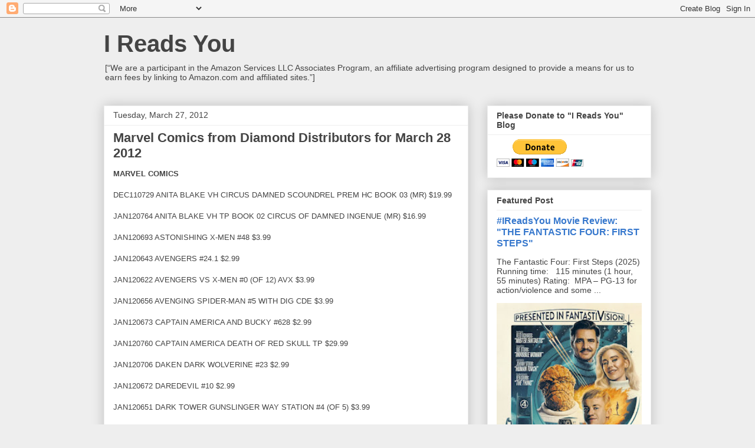

--- FILE ---
content_type: text/html; charset=utf-8
request_url: https://www.google.com/recaptcha/api2/aframe
body_size: 267
content:
<!DOCTYPE HTML><html><head><meta http-equiv="content-type" content="text/html; charset=UTF-8"></head><body><script nonce="prqM75DrmJ_7VS_9DTnBlA">/** Anti-fraud and anti-abuse applications only. See google.com/recaptcha */ try{var clients={'sodar':'https://pagead2.googlesyndication.com/pagead/sodar?'};window.addEventListener("message",function(a){try{if(a.source===window.parent){var b=JSON.parse(a.data);var c=clients[b['id']];if(c){var d=document.createElement('img');d.src=c+b['params']+'&rc='+(localStorage.getItem("rc::a")?sessionStorage.getItem("rc::b"):"");window.document.body.appendChild(d);sessionStorage.setItem("rc::e",parseInt(sessionStorage.getItem("rc::e")||0)+1);localStorage.setItem("rc::h",'1767397048006');}}}catch(b){}});window.parent.postMessage("_grecaptcha_ready", "*");}catch(b){}</script></body></html>